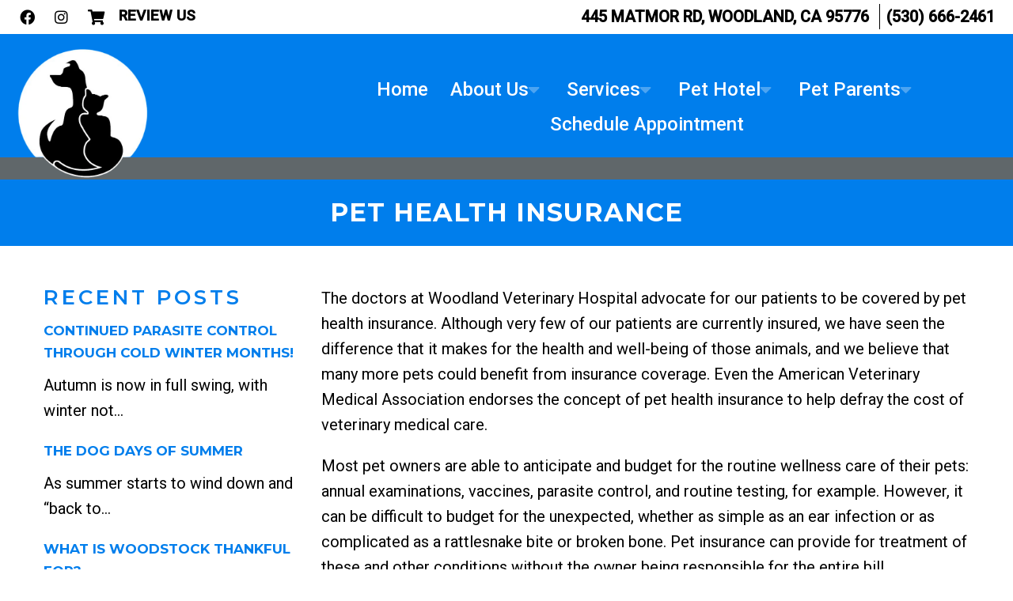

--- FILE ---
content_type: text/css; charset=utf-8
request_url: https://woodlandvethospital.com/wp-content/cache/min/1/wp-content/themes/mts_schema/theme-specific/testimonials/slick.css?ver=1766522160
body_size: 1469
content:
@charset 'UTF-8';.slick-prev,.slick-next{font-size:0;line-height:0;position:absolute;top:50%;display:block;width:20px;height:20px;padding:0;-webkit-transform:translate(0,-50%);-ms-transform:translate(0,-50%);transform:translate(0,-50%);cursor:pointer;color:transparent;border:none;outline:none;background:transparent}.slick-prev:hover,.slick-prev:focus,.slick-next:hover,.slick-next:focus{color:transparent;outline:none;background:#}.slick-prev:hover:before,.slick-prev:focus:before,.slick-next:hover:before,.slick-next:focus:before{opacity:1}.slick-prev.slick-disabled:before,.slick-next.slick-disabled:before{opacity:.25}.slick-prev:before,.slick-next:before{font-family:'slick';font-size:20px;line-height:1;opacity:.75;color:#fff;-webkit-font-smoothing:antialiased;-moz-osx-font-smoothing:grayscale}.slick-prev{left:-25px}[dir='rtl'] .slick-prev{right:-25px;left:auto}.slick-prev:before{content:'←'}[dir='rtl'] .slick-prev:before{content:'→'}.slick-next{right:-25px}[dir='rtl'] .slick-next{right:auto;left:-25px}.slick-next:before{content:'→'}[dir='rtl'] .slick-next:before{content:'←'}.slick-dotted.slick-slider{margin-bottom:30px}.slick-dots{position:absolute;bottom:-25px;display:block;width:100%;padding:0;margin:0;list-style:none;text-align:center}.slick-dots li{position:relative;display:inline-block;width:20px;height:20px;margin:0 5px;padding:0;cursor:pointer}.slick-dots li button{font-size:0;line-height:0;display:block;width:20px;height:20px;padding:5px;cursor:pointer;color:transparent;border:0;outline:none;background:transparent}.slick-dots li button:hover,.slick-dots li button:focus{outline:none}.slick-dots li button:hover:before,.slick-dots li button:focus:before{opacity:1}.slick-dots li button:before{font-family:'slick';font-size:6px;line-height:20px;position:absolute;top:0;left:0;width:20px;height:20px;content:'•';text-align:center;opacity:.25;color:#000;-webkit-font-smoothing:antialiased;-moz-osx-font-smoothing:grayscale}.slick-dots li.slick-active button:before{opacity:.75;color:#000}.slick-slider{position:relative;display:block;box-sizing:border-box;-webkit-user-select:none;-moz-user-select:none;-ms-user-select:none;user-select:none;-webkit-touch-callout:none;-khtml-user-select:none;-ms-touch-action:pan-y;touch-action:pan-y;-webkit-tap-highlight-color:transparent}.slick-list{position:relative;display:block;overflow:hidden;margin:0;padding:0}.slick-list:focus{outline:none}.slick-list.dragging{cursor:pointer;cursor:hand}.slick-slider .slick-track,.slick-slider .slick-list{-webkit-transform:translate3d(0,0,0);-moz-transform:translate3d(0,0,0);-ms-transform:translate3d(0,0,0);-o-transform:translate3d(0,0,0);transform:translate3d(0,0,0)}.slick-track{position:relative;top:0;left:0;display:block;margin-left:auto;margin-right:auto}.slick-track:before,.slick-track:after{display:table;content:''}.slick-track:after{clear:both}.slick-loading .slick-track{visibility:hidden}.slick-slide{display:none;float:left;height:100%;min-height:1px}[dir='rtl'] .slick-slide{float:right}.slick-slide img{display:block}.slick-slide.slick-loading img{display:none}.slick-slide.dragging img{pointer-events:none}.slick-initialized .slick-slide{display:block}.slick-loading .slick-slide{visibility:hidden}.slick-vertical .slick-slide{display:block;height:auto;border:1px solid transparent}.slick-arrow.slick-hidden{display:none}.slick-dots li button{width:16px;height:16px;background-color:#fff;border-radius:50%}.slick-dots li button:before{font-size:0;width:16px;height:16px}.slick-dots .slick-active button{background-color:#222322!important}html .slick-next:before{content:"\f105";font-size:33px;color:#fff;font-family:'Font Awesome 5'}html .slick-prev:hover{left:-10px}html .slick-prev:hover:before{color:#fff}html .slick-next:hover{right:0;opacity:1;background-color:rgba(0,0,0,.6)!important}html .slick-next:hover:before{color:#fff}html .slick-next{position:absolute;top:50%;right:0;height:46px;width:46px;font-size:0;border:none;cursor:pointer;-webkit-transition:all .2s ease;transition:all .2s ease;-webkit-transform:translate(0,-25%);-ms-transform:translate(0,-25%);transform:translateY(-50%);background-color:rgba(0,0,0,.3)!important;border-radius:50%;box-sizing:border-box}html .services_slide .slick-prev{width:40px}html .services_slide .slick-next{width:40px}html .slick-prev{position:absolute;top:50%;left:0;height:46px;width:46px;font-size:0;border:none;cursor:pointer;-webkit-transition:all .2s ease;transition:all .2s ease;-webkit-transform:translate(0,-25%);-ms-transform:translate(0,-25%);transform:translateY(-50%);background-color:rgba(0,0,0,.3)!important;border-radius:50%;box-sizing:border-box}html .slick-prev:before{content:"\f104";font-size:33px;font-family:'Font Awesome 5';color:#fff}section#wda_testi{background-attachment:fixed;background-position:50% 50%;background-size:cover;padding:50px 0;text-align:center;position:relative}section#wda_testi:before{height:100%;width:100%;position:absolute;top:0;left:0;content:"";background-color:#000;opacity:.4}section#wda_testi *{color:#fff}section#wda_testi p{box-sizing:border-box}.bg-white{background-color:#fff;padding:25px 25px 25px 50px;box-sizing:border-box;text-align:left;position:relative}#wda_testi .container{position:relative;z-index:1}.bg-white p{font-style:italic;font-size:16px!important;text-align:left!important;line-height:29px}span.slide-star{float:left;position:relative;margin-right:11px;color:#FDD314!important}span.slide-star i{color:#FDD314!important}#wda_testi h3 i{color:#FDD314}.bg-white:after{content:"";display:block;clear:both}.bg-white:after{border-top:30px solid #fff;bottom:0;transform:translateY(100%);content:'';display:block;height:30px;left:80px;position:absolute;right:445px;width:2px;perspective-origin:15px 15px;transform-origin:15px 15px;filter:drop-shadow(2px 2px 1px rgba(0,0,0,.0980392));border-top:30px solid #fff;border-right:30px solid transparent;border-bottom:0 solid transparent;border-left:0 solid transparent;border-top:30px solid #fff}.slickTesti{padding:0 65px}span.slide-star:before{content:"\f10d";font-family:'Font Awesome 5';left:-31px;position:absolute;color:#666;opacity:.3;font-size:23px;top:-8px}#wda_testi{background-attachment:fixed;background-size:cover;background-position:50% 50%}section#wda_testi p{text-align:justify;color:#111;font-size:20px;text-align:center}section#wda_testi h4{color:#666;font-weight:400;font-size:27px;text-align:left;padding-top:35px;padding-left:32px}section#wda_testi:after{content:"";position:absolute;top:0;left:0;background-color:#badae6;opacity:.5;height:100%;width:100%}html section#wda_testi .slick-dots{left:0}section#wda_testi h2{position:relative;z-index:10;color:#666;text-transform:uppercase;font-weight:700;letter-spacing:1px;font-size:38px}section#wda_testi h2,section#wda_testi h4{color:#fff}@media screen and (max-width:880px){html .slick-prev,html .slick-next{display:none!important}.slickTesti{padding:0px!important}}